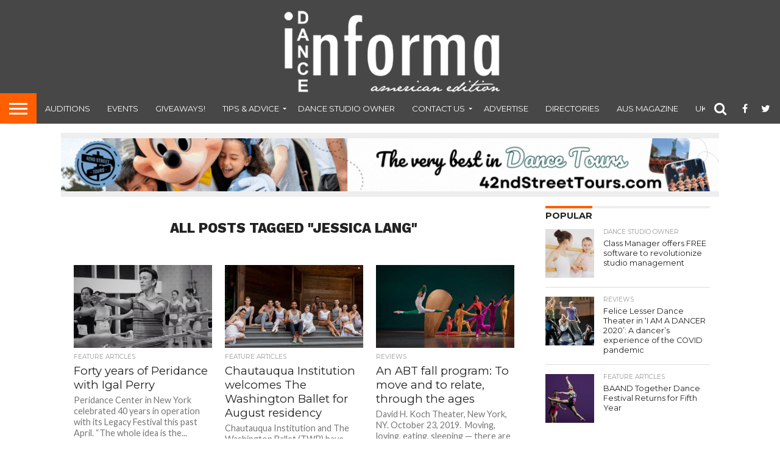

--- FILE ---
content_type: text/html; charset=UTF-8
request_url: https://www.danceinforma.com/wp-admin/admin-ajax.php
body_size: -76
content:

					
					<!--mfunc 1cc8a8ea51cd0adddf5dab504a285915 $ads -->

				
					<!--/mfunc 1cc8a8ea51cd0adddf5dab504a285915 -->

				